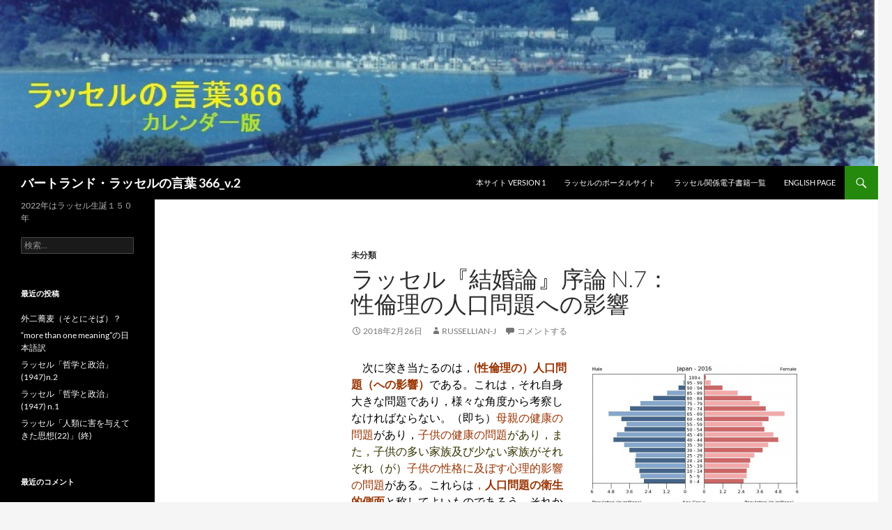

--- FILE ---
content_type: text/html; charset=UTF-8
request_url: https://russell-j.com/wp/archives/3506
body_size: 45762
content:
<!DOCTYPE html>
<!--[if IE 7]>
<html class="ie ie7" lang="ja">
<![endif]-->
<!--[if IE 8]>
<html class="ie ie8" lang="ja">
<![endif]-->
<!--[if !(IE 7) & !(IE 8)]><!-->
<html lang="ja">
<!--<![endif]-->
<head>
	<meta charset="UTF-8">
	<meta name="viewport" content="width=device-width, initial-scale=1.0">
	<title>ラッセル『結婚論』序論 n.7：性倫理の人口問題への影響 | バートランド・ラッセルの言葉 366_v.2</title>
	<link rel="profile" href="https://gmpg.org/xfn/11">
	<link rel="pingback" href="https://russell-j.com/wp/xmlrpc.php">
	<!--[if lt IE 9]>
	<script src="https://russell-j.com/wp/wp-content/themes/twentyfourteen/js/html5.js?ver=3.7.0"></script>
	<![endif]-->
	<meta name='robots' content='max-image-preview:large' />
<link rel="alternate" type="application/rss+xml" title="バートランド・ラッセルの言葉 366_v.2 &raquo; フィード" href="https://russell-j.com/wp/feed" />
<link rel="alternate" type="application/rss+xml" title="バートランド・ラッセルの言葉 366_v.2 &raquo; コメントフィード" href="https://russell-j.com/wp/comments/feed" />
<link rel="alternate" type="application/rss+xml" title="バートランド・ラッセルの言葉 366_v.2 &raquo; ラッセル『結婚論』序論 n.7：性倫理の人口問題への影響 のコメントのフィード" href="https://russell-j.com/wp/archives/3506/feed" />
<link rel="alternate" title="oEmbed (JSON)" type="application/json+oembed" href="https://russell-j.com/wp/wp-json/oembed/1.0/embed?url=https%3A%2F%2Frussell-j.com%2Fwp%2Farchives%2F3506" />
<link rel="alternate" title="oEmbed (XML)" type="text/xml+oembed" href="https://russell-j.com/wp/wp-json/oembed/1.0/embed?url=https%3A%2F%2Frussell-j.com%2Fwp%2Farchives%2F3506&#038;format=xml" />
<style id='wp-img-auto-sizes-contain-inline-css'>
img:is([sizes=auto i],[sizes^="auto," i]){contain-intrinsic-size:3000px 1500px}
/*# sourceURL=wp-img-auto-sizes-contain-inline-css */
</style>
<style id='wp-emoji-styles-inline-css'>

	img.wp-smiley, img.emoji {
		display: inline !important;
		border: none !important;
		box-shadow: none !important;
		height: 1em !important;
		width: 1em !important;
		margin: 0 0.07em !important;
		vertical-align: -0.1em !important;
		background: none !important;
		padding: 0 !important;
	}
/*# sourceURL=wp-emoji-styles-inline-css */
</style>
<style id='wp-block-library-inline-css'>
:root{--wp-block-synced-color:#7a00df;--wp-block-synced-color--rgb:122,0,223;--wp-bound-block-color:var(--wp-block-synced-color);--wp-editor-canvas-background:#ddd;--wp-admin-theme-color:#007cba;--wp-admin-theme-color--rgb:0,124,186;--wp-admin-theme-color-darker-10:#006ba1;--wp-admin-theme-color-darker-10--rgb:0,107,160.5;--wp-admin-theme-color-darker-20:#005a87;--wp-admin-theme-color-darker-20--rgb:0,90,135;--wp-admin-border-width-focus:2px}@media (min-resolution:192dpi){:root{--wp-admin-border-width-focus:1.5px}}.wp-element-button{cursor:pointer}:root .has-very-light-gray-background-color{background-color:#eee}:root .has-very-dark-gray-background-color{background-color:#313131}:root .has-very-light-gray-color{color:#eee}:root .has-very-dark-gray-color{color:#313131}:root .has-vivid-green-cyan-to-vivid-cyan-blue-gradient-background{background:linear-gradient(135deg,#00d084,#0693e3)}:root .has-purple-crush-gradient-background{background:linear-gradient(135deg,#34e2e4,#4721fb 50%,#ab1dfe)}:root .has-hazy-dawn-gradient-background{background:linear-gradient(135deg,#faaca8,#dad0ec)}:root .has-subdued-olive-gradient-background{background:linear-gradient(135deg,#fafae1,#67a671)}:root .has-atomic-cream-gradient-background{background:linear-gradient(135deg,#fdd79a,#004a59)}:root .has-nightshade-gradient-background{background:linear-gradient(135deg,#330968,#31cdcf)}:root .has-midnight-gradient-background{background:linear-gradient(135deg,#020381,#2874fc)}:root{--wp--preset--font-size--normal:16px;--wp--preset--font-size--huge:42px}.has-regular-font-size{font-size:1em}.has-larger-font-size{font-size:2.625em}.has-normal-font-size{font-size:var(--wp--preset--font-size--normal)}.has-huge-font-size{font-size:var(--wp--preset--font-size--huge)}.has-text-align-center{text-align:center}.has-text-align-left{text-align:left}.has-text-align-right{text-align:right}.has-fit-text{white-space:nowrap!important}#end-resizable-editor-section{display:none}.aligncenter{clear:both}.items-justified-left{justify-content:flex-start}.items-justified-center{justify-content:center}.items-justified-right{justify-content:flex-end}.items-justified-space-between{justify-content:space-between}.screen-reader-text{border:0;clip-path:inset(50%);height:1px;margin:-1px;overflow:hidden;padding:0;position:absolute;width:1px;word-wrap:normal!important}.screen-reader-text:focus{background-color:#ddd;clip-path:none;color:#444;display:block;font-size:1em;height:auto;left:5px;line-height:normal;padding:15px 23px 14px;text-decoration:none;top:5px;width:auto;z-index:100000}html :where(.has-border-color){border-style:solid}html :where([style*=border-top-color]){border-top-style:solid}html :where([style*=border-right-color]){border-right-style:solid}html :where([style*=border-bottom-color]){border-bottom-style:solid}html :where([style*=border-left-color]){border-left-style:solid}html :where([style*=border-width]){border-style:solid}html :where([style*=border-top-width]){border-top-style:solid}html :where([style*=border-right-width]){border-right-style:solid}html :where([style*=border-bottom-width]){border-bottom-style:solid}html :where([style*=border-left-width]){border-left-style:solid}html :where(img[class*=wp-image-]){height:auto;max-width:100%}:where(figure){margin:0 0 1em}html :where(.is-position-sticky){--wp-admin--admin-bar--position-offset:var(--wp-admin--admin-bar--height,0px)}@media screen and (max-width:600px){html :where(.is-position-sticky){--wp-admin--admin-bar--position-offset:0px}}

/*# sourceURL=wp-block-library-inline-css */
</style><style id='global-styles-inline-css'>
:root{--wp--preset--aspect-ratio--square: 1;--wp--preset--aspect-ratio--4-3: 4/3;--wp--preset--aspect-ratio--3-4: 3/4;--wp--preset--aspect-ratio--3-2: 3/2;--wp--preset--aspect-ratio--2-3: 2/3;--wp--preset--aspect-ratio--16-9: 16/9;--wp--preset--aspect-ratio--9-16: 9/16;--wp--preset--color--black: #000;--wp--preset--color--cyan-bluish-gray: #abb8c3;--wp--preset--color--white: #fff;--wp--preset--color--pale-pink: #f78da7;--wp--preset--color--vivid-red: #cf2e2e;--wp--preset--color--luminous-vivid-orange: #ff6900;--wp--preset--color--luminous-vivid-amber: #fcb900;--wp--preset--color--light-green-cyan: #7bdcb5;--wp--preset--color--vivid-green-cyan: #00d084;--wp--preset--color--pale-cyan-blue: #8ed1fc;--wp--preset--color--vivid-cyan-blue: #0693e3;--wp--preset--color--vivid-purple: #9b51e0;--wp--preset--color--green: #24890d;--wp--preset--color--dark-gray: #2b2b2b;--wp--preset--color--medium-gray: #767676;--wp--preset--color--light-gray: #f5f5f5;--wp--preset--gradient--vivid-cyan-blue-to-vivid-purple: linear-gradient(135deg,rgb(6,147,227) 0%,rgb(155,81,224) 100%);--wp--preset--gradient--light-green-cyan-to-vivid-green-cyan: linear-gradient(135deg,rgb(122,220,180) 0%,rgb(0,208,130) 100%);--wp--preset--gradient--luminous-vivid-amber-to-luminous-vivid-orange: linear-gradient(135deg,rgb(252,185,0) 0%,rgb(255,105,0) 100%);--wp--preset--gradient--luminous-vivid-orange-to-vivid-red: linear-gradient(135deg,rgb(255,105,0) 0%,rgb(207,46,46) 100%);--wp--preset--gradient--very-light-gray-to-cyan-bluish-gray: linear-gradient(135deg,rgb(238,238,238) 0%,rgb(169,184,195) 100%);--wp--preset--gradient--cool-to-warm-spectrum: linear-gradient(135deg,rgb(74,234,220) 0%,rgb(151,120,209) 20%,rgb(207,42,186) 40%,rgb(238,44,130) 60%,rgb(251,105,98) 80%,rgb(254,248,76) 100%);--wp--preset--gradient--blush-light-purple: linear-gradient(135deg,rgb(255,206,236) 0%,rgb(152,150,240) 100%);--wp--preset--gradient--blush-bordeaux: linear-gradient(135deg,rgb(254,205,165) 0%,rgb(254,45,45) 50%,rgb(107,0,62) 100%);--wp--preset--gradient--luminous-dusk: linear-gradient(135deg,rgb(255,203,112) 0%,rgb(199,81,192) 50%,rgb(65,88,208) 100%);--wp--preset--gradient--pale-ocean: linear-gradient(135deg,rgb(255,245,203) 0%,rgb(182,227,212) 50%,rgb(51,167,181) 100%);--wp--preset--gradient--electric-grass: linear-gradient(135deg,rgb(202,248,128) 0%,rgb(113,206,126) 100%);--wp--preset--gradient--midnight: linear-gradient(135deg,rgb(2,3,129) 0%,rgb(40,116,252) 100%);--wp--preset--font-size--small: 13px;--wp--preset--font-size--medium: 20px;--wp--preset--font-size--large: 36px;--wp--preset--font-size--x-large: 42px;--wp--preset--spacing--20: 0.44rem;--wp--preset--spacing--30: 0.67rem;--wp--preset--spacing--40: 1rem;--wp--preset--spacing--50: 1.5rem;--wp--preset--spacing--60: 2.25rem;--wp--preset--spacing--70: 3.38rem;--wp--preset--spacing--80: 5.06rem;--wp--preset--shadow--natural: 6px 6px 9px rgba(0, 0, 0, 0.2);--wp--preset--shadow--deep: 12px 12px 50px rgba(0, 0, 0, 0.4);--wp--preset--shadow--sharp: 6px 6px 0px rgba(0, 0, 0, 0.2);--wp--preset--shadow--outlined: 6px 6px 0px -3px rgb(255, 255, 255), 6px 6px rgb(0, 0, 0);--wp--preset--shadow--crisp: 6px 6px 0px rgb(0, 0, 0);}:where(.is-layout-flex){gap: 0.5em;}:where(.is-layout-grid){gap: 0.5em;}body .is-layout-flex{display: flex;}.is-layout-flex{flex-wrap: wrap;align-items: center;}.is-layout-flex > :is(*, div){margin: 0;}body .is-layout-grid{display: grid;}.is-layout-grid > :is(*, div){margin: 0;}:where(.wp-block-columns.is-layout-flex){gap: 2em;}:where(.wp-block-columns.is-layout-grid){gap: 2em;}:where(.wp-block-post-template.is-layout-flex){gap: 1.25em;}:where(.wp-block-post-template.is-layout-grid){gap: 1.25em;}.has-black-color{color: var(--wp--preset--color--black) !important;}.has-cyan-bluish-gray-color{color: var(--wp--preset--color--cyan-bluish-gray) !important;}.has-white-color{color: var(--wp--preset--color--white) !important;}.has-pale-pink-color{color: var(--wp--preset--color--pale-pink) !important;}.has-vivid-red-color{color: var(--wp--preset--color--vivid-red) !important;}.has-luminous-vivid-orange-color{color: var(--wp--preset--color--luminous-vivid-orange) !important;}.has-luminous-vivid-amber-color{color: var(--wp--preset--color--luminous-vivid-amber) !important;}.has-light-green-cyan-color{color: var(--wp--preset--color--light-green-cyan) !important;}.has-vivid-green-cyan-color{color: var(--wp--preset--color--vivid-green-cyan) !important;}.has-pale-cyan-blue-color{color: var(--wp--preset--color--pale-cyan-blue) !important;}.has-vivid-cyan-blue-color{color: var(--wp--preset--color--vivid-cyan-blue) !important;}.has-vivid-purple-color{color: var(--wp--preset--color--vivid-purple) !important;}.has-black-background-color{background-color: var(--wp--preset--color--black) !important;}.has-cyan-bluish-gray-background-color{background-color: var(--wp--preset--color--cyan-bluish-gray) !important;}.has-white-background-color{background-color: var(--wp--preset--color--white) !important;}.has-pale-pink-background-color{background-color: var(--wp--preset--color--pale-pink) !important;}.has-vivid-red-background-color{background-color: var(--wp--preset--color--vivid-red) !important;}.has-luminous-vivid-orange-background-color{background-color: var(--wp--preset--color--luminous-vivid-orange) !important;}.has-luminous-vivid-amber-background-color{background-color: var(--wp--preset--color--luminous-vivid-amber) !important;}.has-light-green-cyan-background-color{background-color: var(--wp--preset--color--light-green-cyan) !important;}.has-vivid-green-cyan-background-color{background-color: var(--wp--preset--color--vivid-green-cyan) !important;}.has-pale-cyan-blue-background-color{background-color: var(--wp--preset--color--pale-cyan-blue) !important;}.has-vivid-cyan-blue-background-color{background-color: var(--wp--preset--color--vivid-cyan-blue) !important;}.has-vivid-purple-background-color{background-color: var(--wp--preset--color--vivid-purple) !important;}.has-black-border-color{border-color: var(--wp--preset--color--black) !important;}.has-cyan-bluish-gray-border-color{border-color: var(--wp--preset--color--cyan-bluish-gray) !important;}.has-white-border-color{border-color: var(--wp--preset--color--white) !important;}.has-pale-pink-border-color{border-color: var(--wp--preset--color--pale-pink) !important;}.has-vivid-red-border-color{border-color: var(--wp--preset--color--vivid-red) !important;}.has-luminous-vivid-orange-border-color{border-color: var(--wp--preset--color--luminous-vivid-orange) !important;}.has-luminous-vivid-amber-border-color{border-color: var(--wp--preset--color--luminous-vivid-amber) !important;}.has-light-green-cyan-border-color{border-color: var(--wp--preset--color--light-green-cyan) !important;}.has-vivid-green-cyan-border-color{border-color: var(--wp--preset--color--vivid-green-cyan) !important;}.has-pale-cyan-blue-border-color{border-color: var(--wp--preset--color--pale-cyan-blue) !important;}.has-vivid-cyan-blue-border-color{border-color: var(--wp--preset--color--vivid-cyan-blue) !important;}.has-vivid-purple-border-color{border-color: var(--wp--preset--color--vivid-purple) !important;}.has-vivid-cyan-blue-to-vivid-purple-gradient-background{background: var(--wp--preset--gradient--vivid-cyan-blue-to-vivid-purple) !important;}.has-light-green-cyan-to-vivid-green-cyan-gradient-background{background: var(--wp--preset--gradient--light-green-cyan-to-vivid-green-cyan) !important;}.has-luminous-vivid-amber-to-luminous-vivid-orange-gradient-background{background: var(--wp--preset--gradient--luminous-vivid-amber-to-luminous-vivid-orange) !important;}.has-luminous-vivid-orange-to-vivid-red-gradient-background{background: var(--wp--preset--gradient--luminous-vivid-orange-to-vivid-red) !important;}.has-very-light-gray-to-cyan-bluish-gray-gradient-background{background: var(--wp--preset--gradient--very-light-gray-to-cyan-bluish-gray) !important;}.has-cool-to-warm-spectrum-gradient-background{background: var(--wp--preset--gradient--cool-to-warm-spectrum) !important;}.has-blush-light-purple-gradient-background{background: var(--wp--preset--gradient--blush-light-purple) !important;}.has-blush-bordeaux-gradient-background{background: var(--wp--preset--gradient--blush-bordeaux) !important;}.has-luminous-dusk-gradient-background{background: var(--wp--preset--gradient--luminous-dusk) !important;}.has-pale-ocean-gradient-background{background: var(--wp--preset--gradient--pale-ocean) !important;}.has-electric-grass-gradient-background{background: var(--wp--preset--gradient--electric-grass) !important;}.has-midnight-gradient-background{background: var(--wp--preset--gradient--midnight) !important;}.has-small-font-size{font-size: var(--wp--preset--font-size--small) !important;}.has-medium-font-size{font-size: var(--wp--preset--font-size--medium) !important;}.has-large-font-size{font-size: var(--wp--preset--font-size--large) !important;}.has-x-large-font-size{font-size: var(--wp--preset--font-size--x-large) !important;}
/*# sourceURL=global-styles-inline-css */
</style>

<style id='classic-theme-styles-inline-css'>
/*! This file is auto-generated */
.wp-block-button__link{color:#fff;background-color:#32373c;border-radius:9999px;box-shadow:none;text-decoration:none;padding:calc(.667em + 2px) calc(1.333em + 2px);font-size:1.125em}.wp-block-file__button{background:#32373c;color:#fff;text-decoration:none}
/*# sourceURL=/wp-includes/css/classic-themes.min.css */
</style>
<link rel='stylesheet' id='twentyfourteen-lato-css' href='https://russell-j.com/wp/wp-content/themes/twentyfourteen/fonts/font-lato.css?ver=20230328' media='all' />
<link rel='stylesheet' id='genericons-css' href='https://russell-j.com/wp/wp-content/themes/twentyfourteen/genericons/genericons.css?ver=3.0.3' media='all' />
<link rel='stylesheet' id='twentyfourteen-style-css' href='https://russell-j.com/wp/wp-content/themes/twentyfourteen/style.css?ver=20241112' media='all' />
<link rel='stylesheet' id='twentyfourteen-block-style-css' href='https://russell-j.com/wp/wp-content/themes/twentyfourteen/css/blocks.css?ver=20240708' media='all' />
<script src="https://russell-j.com/wp/wp-includes/js/jquery/jquery.min.js?ver=3.7.1" id="jquery-core-js"></script>
<script src="https://russell-j.com/wp/wp-includes/js/jquery/jquery-migrate.min.js?ver=3.4.1" id="jquery-migrate-js"></script>
<script src="https://russell-j.com/wp/wp-content/themes/twentyfourteen/js/functions.js?ver=20230526" id="twentyfourteen-script-js" defer data-wp-strategy="defer"></script>
<link rel="https://api.w.org/" href="https://russell-j.com/wp/wp-json/" /><link rel="alternate" title="JSON" type="application/json" href="https://russell-j.com/wp/wp-json/wp/v2/posts/3506" /><link rel="EditURI" type="application/rsd+xml" title="RSD" href="https://russell-j.com/wp/xmlrpc.php?rsd" />
<meta name="generator" content="WordPress 6.9" />
<link rel="canonical" href="https://russell-j.com/wp/archives/3506" />
<link rel='shortlink' href='https://russell-j.com/wp/?p=3506' />
<style>.recentcomments a{display:inline !important;padding:0 !important;margin:0 !important;}</style></head>

<body class="wp-singular post-template-default single single-post postid-3506 single-format-standard wp-embed-responsive wp-theme-twentyfourteen header-image full-width singular">
<div id="page" class="hfeed site">
		<div id="site-header">
		<a href="https://russell-j.com/wp/" rel="home">
			<img src="https://russell-j.com/wp/wp-content/uploads/2015/09/cropped-PLAS05-2LONG192.jpg" width="1260" height="238" alt="バートランド・ラッセルの言葉 366_v.2" srcset="https://russell-j.com/wp/wp-content/uploads/2015/09/cropped-PLAS05-2LONG192.jpg 1260w, https://russell-j.com/wp/wp-content/uploads/2015/09/cropped-PLAS05-2LONG192-300x57.jpg 300w, https://russell-j.com/wp/wp-content/uploads/2015/09/cropped-PLAS05-2LONG192-1024x193.jpg 1024w" sizes="(max-width: 1260px) 100vw, 1260px" decoding="async" fetchpriority="high" />		</a>
	</div>
	
	<header id="masthead" class="site-header">
		<div class="header-main">
			<h1 class="site-title"><a href="https://russell-j.com/wp/" rel="home">バートランド・ラッセルの言葉 366_v.2</a></h1>

			<div class="search-toggle">
				<a href="#search-container" class="screen-reader-text" aria-expanded="false" aria-controls="search-container">
					検索				</a>
			</div>

			<nav id="primary-navigation" class="site-navigation primary-navigation">
				<button class="menu-toggle">メインメニュー</button>
				<a class="screen-reader-text skip-link" href="#content">
					コンテンツへスキップ				</a>
				<div class="menu-%e3%83%a1%e3%83%8b%e3%83%a5%e3%83%bc-container"><ul id="primary-menu" class="nav-menu"><li id="menu-item-154" class="menu-item menu-item-type-custom menu-item-object-custom menu-item-154"><a href="http://russell-j.com/russell-j.sakura.ne.jp/">本サイト version 1</a></li>
<li id="menu-item-16" class="menu-item menu-item-type-custom menu-item-object-custom menu-item-16"><a href="http://russell-j.com/">ラッセルのポータルサイト</a></li>
<li id="menu-item-17" class="menu-item menu-item-type-custom menu-item-object-custom menu-item-17"><a href="https://russell-j.com/cool/rbook-rakuten.htm">ラッセル関係電子書籍一覧</a></li>
<li id="menu-item-18" class="menu-item menu-item-type-custom menu-item-object-custom menu-item-18"><a href="http://russell-j.com/index-e.htm">English page</a></li>
</ul></div>			</nav>
		</div>

		<div id="search-container" class="search-box-wrapper hide">
			<div class="search-box">
				<form role="search" method="get" class="search-form" action="https://russell-j.com/wp/">
				<label>
					<span class="screen-reader-text">検索:</span>
					<input type="search" class="search-field" placeholder="検索&hellip;" value="" name="s" />
				</label>
				<input type="submit" class="search-submit" value="検索" />
			</form>			</div>
		</div>
	</header><!-- #masthead -->

	<div id="main" class="site-main">

	<div id="primary" class="content-area">
		<div id="content" class="site-content" role="main">
			
<article id="post-3506" class="post-3506 post type-post status-publish format-standard hentry category-1">
	
	<header class="entry-header">
				<div class="entry-meta">
			<span class="cat-links"><a href="https://russell-j.com/wp/archives/category/%e6%9c%aa%e5%88%86%e9%a1%9e" rel="category tag">未分類</a></span>
		</div>
			<h1 class="entry-title">ラッセル『結婚論』序論 n.7：性倫理の人口問題への影響</h1>
		<div class="entry-meta">
			<span class="entry-date"><a href="https://russell-j.com/wp/archives/3506" rel="bookmark"><time class="entry-date" datetime="2018-02-26T07:36:18+09:00">2018年2月26日</time></a></span> <span class="byline"><span class="author vcard"><a class="url fn n" href="https://russell-j.com/wp/archives/author/russellian-j" rel="author">russellian-j</a></span></span>			<span class="comments-link"><a href="https://russell-j.com/wp/archives/3506#respond">コメントする</a></span>
						</div><!-- .entry-meta -->
	</header><!-- .entry-header -->

		<div class="entry-content">
		<p><span style="color: #993300;"><a href="https://russell-j.com/wp/wp-content/uploads/2018/02/question-of-population_in_Japan.png"><img decoding="async" class="size-medium wp-image-3507 alignright" src="https://russell-j.com/wp/wp-content/uploads/2018/02/question-of-population_in_Japan-300x209.png" alt="" width="300" height="209" srcset="https://russell-j.com/wp/wp-content/uploads/2018/02/question-of-population_in_Japan-300x209.png 300w, https://russell-j.com/wp/wp-content/uploads/2018/02/question-of-population_in_Japan.png 604w" sizes="(max-width: 300px) 100vw, 300px" /></a>　<span style="color: #000000;">次に突き当たるのは，</span><strong>(性倫理の）人口問題（への影響）</strong><span style="color: #000000;">である。これは，それ自身大きな問題であり，様々な角度から考察しなければならない。（即ち）</span>母親の健康の問題<span style="color: #000000;">があり，</span>子供の健康の問題<span style="color: #333300;">があり，また，子供の多い家族及び少ない家族がそれぞれ（が）</span>子供の性格に及ぼす心理的影響の問題<span style="color: #000000;">がある。これらは</span>，<strong>人口問題の衛生的側面</strong><span style="color: #000000;">と称してよいものであろう。それから，（人口問題には）</span><strong>個人と公共の（両面に）関わる経済的な側面</strong><span style="color: #000000;">がある。（即ち）家族の大きさや社会の出生率から見て，家族あるいは社会の一人あたりの富はどれくらいか，という問題である。このことと密接に結びついているのは，</span><strong>人口問題と，国際政治および世界平和の可能性との関連</strong><span style="color: #000000;">である。最後に，社会の階層（注：sections</span></span><span style="color: #000000;"> 小</span>規模な集団から大規模な集団まで)に応じて出生率と死亡率が異なるために，種族/血統（stock）が改善したり劣化したりすることに関する<span style="color: #993300;"><strong>優生学的な問題</strong></span>がある。</p>
<p>We come next to the question of population. This is in itself a vast problem which must be considered from many points of view. There is the question of the health of mothers, the question of the health of children, the question of the psychological effects of large and small families respectively upon the character of children. These are what may be called the hygienic aspects of the problem. Then there are the economic aspects, both personal and pubic: the question of the wealth per head of a family or a community in relation to the size of the family or the birth-rate of the community. Closely connected with this is the bearing of the pqpulation question upon international politics and the possibility of world peace. And finally there is the eugenic question as to the improvement or deterioration of the stock through the different birth and death rates of the different sections of the community.<br />
出典： Marriage and Morals, 1929, Introduction.<br />
詳細情報：<a href="https://russell-j.com/beginner/MM-INTRO070.HTM" target="_blank" rel="noopener">https://russell-j.com/beginner/MM-INTRO070.HTM</a></p>
<p>＜寸言＞<br />
ここはまず検討すべき項目をあげているだけ。</p>
	</div><!-- .entry-content -->
	
	</article><!-- #post-3506 -->
		<nav class="navigation post-navigation">
		<h1 class="screen-reader-text">
			投稿ナビゲーション		</h1>
		<div class="nav-links">
			<a href="https://russell-j.com/wp/archives/3501" rel="prev"><span class="meta-nav">前の投稿</span>ラッセル『結婚論』序論 n.6：法律と性道徳との関係</a><a href="https://russell-j.com/wp/archives/3512" rel="next"><span class="meta-nav">次の投稿</span>ラッセル『結婚論』序論 n.8：現行の性倫理批評における二つの課題</a>			</div><!-- .nav-links -->
		</nav><!-- .navigation -->
		
<div id="comments" class="comments-area">

	
		<div id="respond" class="comment-respond">
		<h3 id="reply-title" class="comment-reply-title">コメントを残す <small><a rel="nofollow" id="cancel-comment-reply-link" href="/wp/archives/3506#respond" style="display:none;">コメントをキャンセル</a></small></h3><form action="https://russell-j.com/wp/wp-comments-post.php" method="post" id="commentform" class="comment-form"><p class="comment-notes"><span id="email-notes">メールアドレスが公開されることはありません。</span> <span class="required-field-message"><span class="required">※</span> が付いている欄は必須項目です</span></p><p class="comment-form-comment"><label for="comment">コメント <span class="required">※</span></label> <textarea id="comment" name="comment" cols="45" rows="8" maxlength="65525" required></textarea></p><p class="comment-form-author"><label for="author">名前 <span class="required">※</span></label> <input id="author" name="author" type="text" value="" size="30" maxlength="245" autocomplete="name" required /></p>
<p class="comment-form-email"><label for="email">メール <span class="required">※</span></label> <input id="email" name="email" type="email" value="" size="30" maxlength="100" aria-describedby="email-notes" autocomplete="email" required /></p>
<p class="comment-form-url"><label for="url">サイト</label> <input id="url" name="url" type="url" value="" size="30" maxlength="200" autocomplete="url" /></p>
<p class="comment-form-cookies-consent"><input id="wp-comment-cookies-consent" name="wp-comment-cookies-consent" type="checkbox" value="yes" /> <label for="wp-comment-cookies-consent">次回のコメントで使用するためブラウザーに自分の名前、メールアドレス、サイトを保存する。</label></p>
<p class="form-submit"><input name="submit" type="submit" id="submit" class="submit" value="コメントを送信" /> <input type='hidden' name='comment_post_ID' value='3506' id='comment_post_ID' />
<input type='hidden' name='comment_parent' id='comment_parent' value='0' />
</p></form>	</div><!-- #respond -->
	
</div><!-- #comments -->
		</div><!-- #content -->
	</div><!-- #primary -->

<div id="secondary">
		<h2 class="site-description">2022年はラッセル生誕１５０年</h2>
	
	
		<div id="primary-sidebar" class="primary-sidebar widget-area" role="complementary">
		<aside id="search-2" class="widget widget_search"><form role="search" method="get" class="search-form" action="https://russell-j.com/wp/">
				<label>
					<span class="screen-reader-text">検索:</span>
					<input type="search" class="search-field" placeholder="検索&hellip;" value="" name="s" />
				</label>
				<input type="submit" class="search-submit" value="検索" />
			</form></aside>
		<aside id="recent-posts-2" class="widget widget_recent_entries">
		<h1 class="widget-title">最近の投稿</h1><nav aria-label="最近の投稿">
		<ul>
											<li>
					<a href="https://russell-j.com/wp/archives/8347">外二蕎麦（そとにそば）？</a>
									</li>
											<li>
					<a href="https://russell-j.com/wp/archives/8329">&#8220;more than one meaning&#8221;の日本語訳</a>
									</li>
											<li>
					<a href="https://russell-j.com/wp/archives/8322">ラッセル「哲学と政治」(1947)n.2</a>
									</li>
											<li>
					<a href="https://russell-j.com/wp/archives/8312">ラッセル「哲学と政治」(1947) n.1</a>
									</li>
											<li>
					<a href="https://russell-j.com/wp/archives/8308">ラッセル「人類に害を与えてきた思想(22)」(終)</a>
									</li>
					</ul>

		</nav></aside><aside id="recent-comments-2" class="widget widget_recent_comments"><h1 class="widget-title">最近のコメント</h1><nav aria-label="最近のコメント"><ul id="recentcomments"><li class="recentcomments"><a href="https://russell-j.com/wp/archives/8225#comment-12891">&#8220;All you need is love.”の「愛こそはすべて」は大誤訳!!</a> に <span class="comment-author-link"><a href="https://russell-j.com/index.htm" class="url" rel="ugc">russellian-j</a></span> より</li><li class="recentcomments"><a href="https://russell-j.com/wp/archives/8225#comment-12890">&#8220;All you need is love.”の「愛こそはすべて」は大誤訳!!</a> に <span class="comment-author-link">aho</span> より</li></ul></nav></aside><aside id="calendar-2" class="widget widget_calendar"><div id="calendar_wrap" class="calendar_wrap"><table id="wp-calendar" class="wp-calendar-table">
	<caption>2026年1月</caption>
	<thead>
	<tr>
		<th scope="col" aria-label="月曜日">月</th>
		<th scope="col" aria-label="火曜日">火</th>
		<th scope="col" aria-label="水曜日">水</th>
		<th scope="col" aria-label="木曜日">木</th>
		<th scope="col" aria-label="金曜日">金</th>
		<th scope="col" aria-label="土曜日">土</th>
		<th scope="col" aria-label="日曜日">日</th>
	</tr>
	</thead>
	<tbody>
	<tr>
		<td colspan="3" class="pad">&nbsp;</td><td>1</td><td>2</td><td>3</td><td>4</td>
	</tr>
	<tr>
		<td>5</td><td>6</td><td>7</td><td>8</td><td>9</td><td>10</td><td>11</td>
	</tr>
	<tr>
		<td>12</td><td>13</td><td>14</td><td>15</td><td>16</td><td>17</td><td id="today">18</td>
	</tr>
	<tr>
		<td>19</td><td>20</td><td>21</td><td>22</td><td>23</td><td>24</td><td>25</td>
	</tr>
	<tr>
		<td>26</td><td>27</td><td>28</td><td>29</td><td>30</td><td>31</td>
		<td class="pad" colspan="1">&nbsp;</td>
	</tr>
	</tbody>
	</table><nav aria-label="前と次の月" class="wp-calendar-nav">
		<span class="wp-calendar-nav-prev"><a href="https://russell-j.com/wp/archives/date/2024/11">&laquo; 11月</a></span>
		<span class="pad">&nbsp;</span>
		<span class="wp-calendar-nav-next">&nbsp;</span>
	</nav></div></aside><aside id="archives-2" class="widget widget_archive"><h1 class="widget-title">アーカイブ</h1><nav aria-label="アーカイブ">
			<ul>
					<li><a href='https://russell-j.com/wp/archives/date/2024/11'>2024年11月</a></li>
	<li><a href='https://russell-j.com/wp/archives/date/2023/10'>2023年10月</a></li>
	<li><a href='https://russell-j.com/wp/archives/date/2023/09'>2023年9月</a></li>
	<li><a href='https://russell-j.com/wp/archives/date/2023/08'>2023年8月</a></li>
	<li><a href='https://russell-j.com/wp/archives/date/2023/07'>2023年7月</a></li>
	<li><a href='https://russell-j.com/wp/archives/date/2023/06'>2023年6月</a></li>
	<li><a href='https://russell-j.com/wp/archives/date/2023/05'>2023年5月</a></li>
	<li><a href='https://russell-j.com/wp/archives/date/2023/04'>2023年4月</a></li>
	<li><a href='https://russell-j.com/wp/archives/date/2023/03'>2023年3月</a></li>
	<li><a href='https://russell-j.com/wp/archives/date/2023/02'>2023年2月</a></li>
	<li><a href='https://russell-j.com/wp/archives/date/2023/01'>2023年1月</a></li>
	<li><a href='https://russell-j.com/wp/archives/date/2022/12'>2022年12月</a></li>
	<li><a href='https://russell-j.com/wp/archives/date/2022/11'>2022年11月</a></li>
	<li><a href='https://russell-j.com/wp/archives/date/2022/10'>2022年10月</a></li>
	<li><a href='https://russell-j.com/wp/archives/date/2022/09'>2022年9月</a></li>
	<li><a href='https://russell-j.com/wp/archives/date/2022/08'>2022年8月</a></li>
	<li><a href='https://russell-j.com/wp/archives/date/2022/07'>2022年7月</a></li>
	<li><a href='https://russell-j.com/wp/archives/date/2022/06'>2022年6月</a></li>
	<li><a href='https://russell-j.com/wp/archives/date/2022/05'>2022年5月</a></li>
	<li><a href='https://russell-j.com/wp/archives/date/2022/04'>2022年4月</a></li>
	<li><a href='https://russell-j.com/wp/archives/date/2022/03'>2022年3月</a></li>
	<li><a href='https://russell-j.com/wp/archives/date/2022/02'>2022年2月</a></li>
	<li><a href='https://russell-j.com/wp/archives/date/2022/01'>2022年1月</a></li>
	<li><a href='https://russell-j.com/wp/archives/date/2021/12'>2021年12月</a></li>
	<li><a href='https://russell-j.com/wp/archives/date/2021/11'>2021年11月</a></li>
	<li><a href='https://russell-j.com/wp/archives/date/2021/10'>2021年10月</a></li>
	<li><a href='https://russell-j.com/wp/archives/date/2021/09'>2021年9月</a></li>
	<li><a href='https://russell-j.com/wp/archives/date/2021/08'>2021年8月</a></li>
	<li><a href='https://russell-j.com/wp/archives/date/2021/07'>2021年7月</a></li>
	<li><a href='https://russell-j.com/wp/archives/date/2021/06'>2021年6月</a></li>
	<li><a href='https://russell-j.com/wp/archives/date/2021/05'>2021年5月</a></li>
	<li><a href='https://russell-j.com/wp/archives/date/2021/04'>2021年4月</a></li>
	<li><a href='https://russell-j.com/wp/archives/date/2021/03'>2021年3月</a></li>
	<li><a href='https://russell-j.com/wp/archives/date/2021/02'>2021年2月</a></li>
	<li><a href='https://russell-j.com/wp/archives/date/2021/01'>2021年1月</a></li>
	<li><a href='https://russell-j.com/wp/archives/date/2020/12'>2020年12月</a></li>
	<li><a href='https://russell-j.com/wp/archives/date/2020/11'>2020年11月</a></li>
	<li><a href='https://russell-j.com/wp/archives/date/2020/10'>2020年10月</a></li>
	<li><a href='https://russell-j.com/wp/archives/date/2020/09'>2020年9月</a></li>
	<li><a href='https://russell-j.com/wp/archives/date/2020/08'>2020年8月</a></li>
	<li><a href='https://russell-j.com/wp/archives/date/2020/07'>2020年7月</a></li>
	<li><a href='https://russell-j.com/wp/archives/date/2020/06'>2020年6月</a></li>
	<li><a href='https://russell-j.com/wp/archives/date/2020/05'>2020年5月</a></li>
	<li><a href='https://russell-j.com/wp/archives/date/2020/04'>2020年4月</a></li>
	<li><a href='https://russell-j.com/wp/archives/date/2020/03'>2020年3月</a></li>
	<li><a href='https://russell-j.com/wp/archives/date/2020/02'>2020年2月</a></li>
	<li><a href='https://russell-j.com/wp/archives/date/2020/01'>2020年1月</a></li>
	<li><a href='https://russell-j.com/wp/archives/date/2019/12'>2019年12月</a></li>
	<li><a href='https://russell-j.com/wp/archives/date/2019/11'>2019年11月</a></li>
	<li><a href='https://russell-j.com/wp/archives/date/2019/10'>2019年10月</a></li>
	<li><a href='https://russell-j.com/wp/archives/date/2019/09'>2019年9月</a></li>
	<li><a href='https://russell-j.com/wp/archives/date/2019/08'>2019年8月</a></li>
	<li><a href='https://russell-j.com/wp/archives/date/2019/07'>2019年7月</a></li>
	<li><a href='https://russell-j.com/wp/archives/date/2019/06'>2019年6月</a></li>
	<li><a href='https://russell-j.com/wp/archives/date/2019/05'>2019年5月</a></li>
	<li><a href='https://russell-j.com/wp/archives/date/2019/04'>2019年4月</a></li>
	<li><a href='https://russell-j.com/wp/archives/date/2019/03'>2019年3月</a></li>
	<li><a href='https://russell-j.com/wp/archives/date/2019/02'>2019年2月</a></li>
	<li><a href='https://russell-j.com/wp/archives/date/2019/01'>2019年1月</a></li>
	<li><a href='https://russell-j.com/wp/archives/date/2018/12'>2018年12月</a></li>
	<li><a href='https://russell-j.com/wp/archives/date/2018/11'>2018年11月</a></li>
	<li><a href='https://russell-j.com/wp/archives/date/2018/10'>2018年10月</a></li>
	<li><a href='https://russell-j.com/wp/archives/date/2018/09'>2018年9月</a></li>
	<li><a href='https://russell-j.com/wp/archives/date/2018/08'>2018年8月</a></li>
	<li><a href='https://russell-j.com/wp/archives/date/2018/07'>2018年7月</a></li>
	<li><a href='https://russell-j.com/wp/archives/date/2018/06'>2018年6月</a></li>
	<li><a href='https://russell-j.com/wp/archives/date/2018/05'>2018年5月</a></li>
	<li><a href='https://russell-j.com/wp/archives/date/2018/04'>2018年4月</a></li>
	<li><a href='https://russell-j.com/wp/archives/date/2018/03'>2018年3月</a></li>
	<li><a href='https://russell-j.com/wp/archives/date/2018/02'>2018年2月</a></li>
	<li><a href='https://russell-j.com/wp/archives/date/2018/01'>2018年1月</a></li>
	<li><a href='https://russell-j.com/wp/archives/date/2017/12'>2017年12月</a></li>
	<li><a href='https://russell-j.com/wp/archives/date/2017/11'>2017年11月</a></li>
	<li><a href='https://russell-j.com/wp/archives/date/2017/10'>2017年10月</a></li>
	<li><a href='https://russell-j.com/wp/archives/date/2017/09'>2017年9月</a></li>
	<li><a href='https://russell-j.com/wp/archives/date/2017/08'>2017年8月</a></li>
	<li><a href='https://russell-j.com/wp/archives/date/2017/07'>2017年7月</a></li>
	<li><a href='https://russell-j.com/wp/archives/date/2017/06'>2017年6月</a></li>
	<li><a href='https://russell-j.com/wp/archives/date/2017/05'>2017年5月</a></li>
	<li><a href='https://russell-j.com/wp/archives/date/2017/04'>2017年4月</a></li>
	<li><a href='https://russell-j.com/wp/archives/date/2017/03'>2017年3月</a></li>
	<li><a href='https://russell-j.com/wp/archives/date/2017/02'>2017年2月</a></li>
	<li><a href='https://russell-j.com/wp/archives/date/2017/01'>2017年1月</a></li>
	<li><a href='https://russell-j.com/wp/archives/date/2016/12'>2016年12月</a></li>
	<li><a href='https://russell-j.com/wp/archives/date/2016/11'>2016年11月</a></li>
	<li><a href='https://russell-j.com/wp/archives/date/2016/10'>2016年10月</a></li>
	<li><a href='https://russell-j.com/wp/archives/date/2016/09'>2016年9月</a></li>
	<li><a href='https://russell-j.com/wp/archives/date/2016/08'>2016年8月</a></li>
	<li><a href='https://russell-j.com/wp/archives/date/2016/07'>2016年7月</a></li>
	<li><a href='https://russell-j.com/wp/archives/date/2016/06'>2016年6月</a></li>
	<li><a href='https://russell-j.com/wp/archives/date/2016/05'>2016年5月</a></li>
	<li><a href='https://russell-j.com/wp/archives/date/2016/04'>2016年4月</a></li>
	<li><a href='https://russell-j.com/wp/archives/date/2016/03'>2016年3月</a></li>
	<li><a href='https://russell-j.com/wp/archives/date/2016/02'>2016年2月</a></li>
	<li><a href='https://russell-j.com/wp/archives/date/2016/01'>2016年1月</a></li>
	<li><a href='https://russell-j.com/wp/archives/date/2015/12'>2015年12月</a></li>
	<li><a href='https://russell-j.com/wp/archives/date/2015/11'>2015年11月</a></li>
	<li><a href='https://russell-j.com/wp/archives/date/2015/10'>2015年10月</a></li>
	<li><a href='https://russell-j.com/wp/archives/date/2015/09'>2015年9月</a></li>
			</ul>

			</nav></aside><aside id="categories-2" class="widget widget_categories"><h1 class="widget-title">カテゴリー</h1><nav aria-label="カテゴリー">
			<ul>
					<li class="cat-item cat-item-8"><a href="https://russell-j.com/wp/archives/category/chatgpt%e3%81%a8%e3%81%ae%e5%af%be%e8%a9%b1-2">ChatGPTとの対話</a>
</li>
	<li class="cat-item cat-item-9"><a href="https://russell-j.com/wp/archives/category/google-bard-%e3%81%a8%e3%81%ae%e5%af%be%e8%a9%b1">Google Bard との対話</a>
</li>
	<li class="cat-item cat-item-4"><a href="https://russell-j.com/wp/archives/category/%e3%83%a9%e3%83%83%e3%82%bb%e3%83%ab%e5%93%b2%e5%ad%a6%e3%81%ae%e7%99%ba%e5%b1%95">ラッセル哲学の発展</a>
</li>
	<li class="cat-item cat-item-14"><a href="https://russell-j.com/wp/archives/category/%e4%ba%ba%e9%a1%9e%e3%81%ab%e5%ae%b3%e3%82%92%e4%b8%8e%e3%81%88%e3%81%a6%e3%81%8d%e3%81%9f%e6%80%9d%e6%83%b3">人類に害を与えてきた思想</a>
</li>
	<li class="cat-item cat-item-16"><a href="https://russell-j.com/wp/archives/category/%e5%93%b2%e5%ad%a6%e3%81%a8%e6%94%bf%e6%b2%bb">哲学と政治</a>
</li>
	<li class="cat-item cat-item-1"><a href="https://russell-j.com/wp/archives/category/%e6%9c%aa%e5%88%86%e9%a1%9e">未分類</a>
</li>
	<li class="cat-item cat-item-10"><a href="https://russell-j.com/wp/archives/category/%e7%9f%a5%e7%9a%84%e6%88%af%e8%a8%80">知的戯言</a>
</li>
	<li class="cat-item cat-item-15"><a href="https://russell-j.com/wp/archives/category/%e8%8b%b1%e8%aa%9e%e3%81%ae%e5%ad%a6%e7%bf%92">英語の学習</a>
</li>
			</ul>

			</nav></aside><aside id="meta-2" class="widget widget_meta"><h1 class="widget-title">メタ情報</h1><nav aria-label="メタ情報">
		<ul>
						<li><a href="https://russell-j.com/wp/wp-login.php">ログイン</a></li>
			<li><a href="https://russell-j.com/wp/feed">投稿フィード</a></li>
			<li><a href="https://russell-j.com/wp/comments/feed">コメントフィード</a></li>

			<li><a href="https://ja.wordpress.org/">WordPress.org</a></li>
		</ul>

		</nav></aside>	</div><!-- #primary-sidebar -->
	</div><!-- #secondary -->

		</div><!-- #main -->

		<footer id="colophon" class="site-footer">

			
			<div class="site-info">
												<a href="https://ja.wordpress.org/" class="imprint">
					Proudly powered by WordPress				</a>
			</div><!-- .site-info -->
		</footer><!-- #colophon -->
	</div><!-- #page -->

	<script type="speculationrules">
{"prefetch":[{"source":"document","where":{"and":[{"href_matches":"/wp/*"},{"not":{"href_matches":["/wp/wp-*.php","/wp/wp-admin/*","/wp/wp-content/uploads/*","/wp/wp-content/*","/wp/wp-content/plugins/*","/wp/wp-content/themes/twentyfourteen/*","/wp/*\\?(.+)"]}},{"not":{"selector_matches":"a[rel~=\"nofollow\"]"}},{"not":{"selector_matches":".no-prefetch, .no-prefetch a"}}]},"eagerness":"conservative"}]}
</script>
<script src="https://russell-j.com/wp/wp-includes/js/comment-reply.min.js?ver=6.9" id="comment-reply-js" async data-wp-strategy="async" fetchpriority="low"></script>
<script id="wp-emoji-settings" type="application/json">
{"baseUrl":"https://s.w.org/images/core/emoji/17.0.2/72x72/","ext":".png","svgUrl":"https://s.w.org/images/core/emoji/17.0.2/svg/","svgExt":".svg","source":{"concatemoji":"https://russell-j.com/wp/wp-includes/js/wp-emoji-release.min.js?ver=6.9"}}
</script>
<script type="module">
/*! This file is auto-generated */
const a=JSON.parse(document.getElementById("wp-emoji-settings").textContent),o=(window._wpemojiSettings=a,"wpEmojiSettingsSupports"),s=["flag","emoji"];function i(e){try{var t={supportTests:e,timestamp:(new Date).valueOf()};sessionStorage.setItem(o,JSON.stringify(t))}catch(e){}}function c(e,t,n){e.clearRect(0,0,e.canvas.width,e.canvas.height),e.fillText(t,0,0);t=new Uint32Array(e.getImageData(0,0,e.canvas.width,e.canvas.height).data);e.clearRect(0,0,e.canvas.width,e.canvas.height),e.fillText(n,0,0);const a=new Uint32Array(e.getImageData(0,0,e.canvas.width,e.canvas.height).data);return t.every((e,t)=>e===a[t])}function p(e,t){e.clearRect(0,0,e.canvas.width,e.canvas.height),e.fillText(t,0,0);var n=e.getImageData(16,16,1,1);for(let e=0;e<n.data.length;e++)if(0!==n.data[e])return!1;return!0}function u(e,t,n,a){switch(t){case"flag":return n(e,"\ud83c\udff3\ufe0f\u200d\u26a7\ufe0f","\ud83c\udff3\ufe0f\u200b\u26a7\ufe0f")?!1:!n(e,"\ud83c\udde8\ud83c\uddf6","\ud83c\udde8\u200b\ud83c\uddf6")&&!n(e,"\ud83c\udff4\udb40\udc67\udb40\udc62\udb40\udc65\udb40\udc6e\udb40\udc67\udb40\udc7f","\ud83c\udff4\u200b\udb40\udc67\u200b\udb40\udc62\u200b\udb40\udc65\u200b\udb40\udc6e\u200b\udb40\udc67\u200b\udb40\udc7f");case"emoji":return!a(e,"\ud83e\u1fac8")}return!1}function f(e,t,n,a){let r;const o=(r="undefined"!=typeof WorkerGlobalScope&&self instanceof WorkerGlobalScope?new OffscreenCanvas(300,150):document.createElement("canvas")).getContext("2d",{willReadFrequently:!0}),s=(o.textBaseline="top",o.font="600 32px Arial",{});return e.forEach(e=>{s[e]=t(o,e,n,a)}),s}function r(e){var t=document.createElement("script");t.src=e,t.defer=!0,document.head.appendChild(t)}a.supports={everything:!0,everythingExceptFlag:!0},new Promise(t=>{let n=function(){try{var e=JSON.parse(sessionStorage.getItem(o));if("object"==typeof e&&"number"==typeof e.timestamp&&(new Date).valueOf()<e.timestamp+604800&&"object"==typeof e.supportTests)return e.supportTests}catch(e){}return null}();if(!n){if("undefined"!=typeof Worker&&"undefined"!=typeof OffscreenCanvas&&"undefined"!=typeof URL&&URL.createObjectURL&&"undefined"!=typeof Blob)try{var e="postMessage("+f.toString()+"("+[JSON.stringify(s),u.toString(),c.toString(),p.toString()].join(",")+"));",a=new Blob([e],{type:"text/javascript"});const r=new Worker(URL.createObjectURL(a),{name:"wpTestEmojiSupports"});return void(r.onmessage=e=>{i(n=e.data),r.terminate(),t(n)})}catch(e){}i(n=f(s,u,c,p))}t(n)}).then(e=>{for(const n in e)a.supports[n]=e[n],a.supports.everything=a.supports.everything&&a.supports[n],"flag"!==n&&(a.supports.everythingExceptFlag=a.supports.everythingExceptFlag&&a.supports[n]);var t;a.supports.everythingExceptFlag=a.supports.everythingExceptFlag&&!a.supports.flag,a.supports.everything||((t=a.source||{}).concatemoji?r(t.concatemoji):t.wpemoji&&t.twemoji&&(r(t.twemoji),r(t.wpemoji)))});
//# sourceURL=https://russell-j.com/wp/wp-includes/js/wp-emoji-loader.min.js
</script>
</body>
</html>
